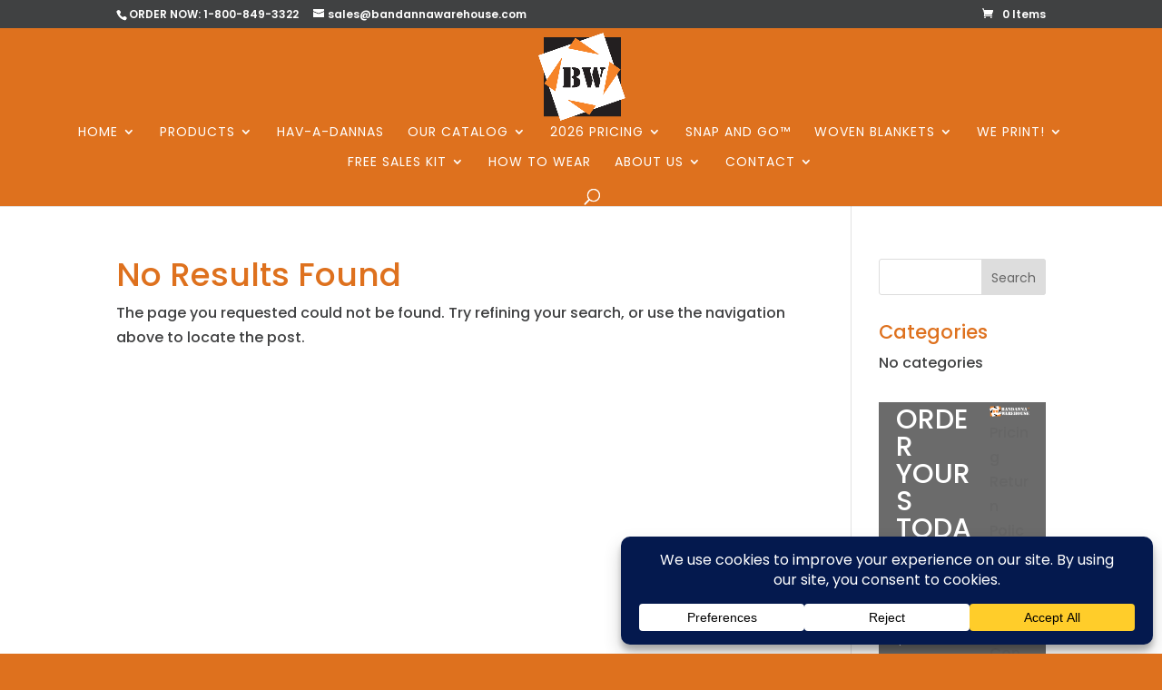

--- FILE ---
content_type: text/css; charset=utf-8
request_url: https://bandannawarehouse.com/wp-content/et-cache/71891/et-core-unified-cpt-deferred-71891.min.css?ver=1768574346
body_size: 1111
content:
.et-db #et-boc .et-l .et_pb_section_0_tb_footer.et_pb_section{background-color:#6B6B6B!important}.et-db #et-boc .et-l .et_pb_text_0_tb_footer h3,.et-db #et-boc .et-l .et_pb_text_1_tb_footer h3,.et-db #et-boc .et-l .et_pb_text_2_tb_footer h3,.et-db #et-boc .et-l .et_pb_text_3_tb_footer h3,.et-db #et-boc .et-l .et_pb_text_4_tb_footer h3,.et-db #et-boc .et-l .et_pb_text_5_tb_footer h3{font-size:18px;color:#ff963a!important;text-shadow:0.08em 0.08em 0em rgba(0,0,0,0.4)}.et-db #et-boc .et-l .et_pb_text_1_tb_footer.et_pb_text,.et-db #et-boc .et-l .et_pb_text_3_tb_footer.et_pb_text,.et-db #et-boc .et-l .et_pb_text_5_tb_footer.et_pb_text,.et-db #et-boc .et-l .et_pb_text_7_tb_footer.et_pb_text{color:#FFFFFF!important}.et-db #et-boc .et-l .et_pb_text_1_tb_footer h2,.et-db #et-boc .et-l .et_pb_text_3_tb_footer h2,.et-db #et-boc .et-l .et_pb_text_5_tb_footer h2{font-size:29px}.et-db #et-boc .et-l .et_pb_text_1_tb_footer,.et-db #et-boc .et-l .et_pb_text_3_tb_footer,.et-db #et-boc .et-l .et_pb_text_5_tb_footer{margin-top:-45px!important}.et-db #et-boc .et-l .et_pb_button_0_tb_footer_wrapper,.et-db #et-boc .et-l .et_pb_button_1_tb_footer_wrapper,.et-db #et-boc .et-l .et_pb_button_2_tb_footer_wrapper{margin-top:-37px!important}body.et-db #page-container #et-boc .et-l .et_pb_section .et_pb_button_0_tb_footer,body.et-db #page-container #et-boc .et-l .et_pb_section .et_pb_button_1_tb_footer,body.et-db #page-container #et-boc .et-l .et_pb_section .et_pb_button_2_tb_footer{border-width:2px!important;border-color:#FFFFFF;border-radius:32px;font-size:13px}body.et-db #page-container #et-boc .et-l .et_pb_section .et_pb_button_0_tb_footer:after,body.et-db #page-container #et-boc .et-l .et_pb_section .et_pb_button_1_tb_footer:after,body.et-db #page-container #et-boc .et-l .et_pb_section .et_pb_button_2_tb_footer:after,body.et-db #page-container #et-boc .et-l .et_pb_section .dsm_card_0_tb_footer.dsm_card .et_pb_button:after,body.et-db #page-container #et-boc .et-l .et_pb_section .dsm_card_1_tb_footer.dsm_card .et_pb_button:after{font-size:1.6em}body.et_button_custom_icon.et-db #page-container #et-boc .et-l .et_pb_button_0_tb_footer:after,body.et_button_custom_icon.et-db #page-container #et-boc .et-l .et_pb_button_1_tb_footer:after,body.et_button_custom_icon.et-db #page-container #et-boc .et-l .et_pb_button_2_tb_footer:after{font-size:13px}.et-db #et-boc .et-l .et_pb_button_0_tb_footer,.et-db #et-boc .et-l .et_pb_button_0_tb_footer:after,.et-db #et-boc .et-l .et_pb_button_1_tb_footer,.et-db #et-boc .et-l .et_pb_button_1_tb_footer:after,.et-db #et-boc .et-l .et_pb_button_2_tb_footer,.et-db #et-boc .et-l .et_pb_button_2_tb_footer:after{transition:all 300ms ease 0ms}.et-db #et-boc .et-l .et_pb_divider_0_tb_footer,.et-db #et-boc .et-l .et_pb_divider_1_tb_footer{margin-top:-26px!important}.et-db #et-boc .et-l .et_pb_divider_0_tb_footer:before,.et-db #et-boc .et-l .et_pb_divider_1_tb_footer:before{border-top-color:#ff6607;border-top-width:5px}.et-db #et-boc .et-l .et_pb_text_2_tb_footer{margin-top:-33px!important}.et-db #et-boc .et-l .et_pb_text_4_tb_footer{margin-top:-38px!important}.et-db #et-boc .et-l .et_pb_text_6_tb_footer h3,.et-db #et-boc .et-l .et_pb_text_8_tb_footer h3{font-size:18px}.et-db #et-boc .et-l .dsm_perspective_image_0_tb_footer{background-color:RGBA(255,255,255,0);width:100%;text-align:center}.et-db #et-boc .et-l .dsm_perspective_image_0_tb_footer .dsm-perspective-image-wrapper,.et-db #et-boc .et-l .dsm_perspective_image_1_tb_footer .dsm-perspective-image-wrapper,.et-db #et-boc .et-l .dsm_perspective_image_2_tb_footer .dsm-perspective-image-wrapper,.et-db #et-boc .et-l .dsm_perspective_image_3_tb_footer .dsm-perspective-image-wrapper{transform:perspective(1000px) rotateX(0deg) rotateY(0deg) rotateZ(0deg);transition:transform 300ms ease 0ms}.et-db #et-boc .et-l .et_pb_text_7_tb_footer{font-size:23px;margin-bottom:43px!important}.et-db #et-boc .et-l ul.et_pb_social_media_follow_0_tb_footer{margin-top:-32px!important}.et-db #et-boc .et-l .et_pb_social_media_follow_0_tb_footer li a.icon:before{font-size:27px;line-height:54px;height:54px;width:54px}.et-db #et-boc .et-l .et_pb_social_media_follow_0_tb_footer li a.icon{height:54px;width:54px}.et-db #et-boc .et-l .dsm_perspective_image_1_tb_footer{width:87%;text-align:center}.et-db #et-boc .et-l .dsm_perspective_image_2_tb_footer,.et-db #et-boc .et-l .dsm_perspective_image_3_tb_footer{margin-left:0}.et-db #et-boc .et-l .dsm_card_0_tb_footer .dsm_card_badge_text{color:#FFFFFF!important;background-color:#C22133;left:3.4rem;top:0rem}.et-db #et-boc .et-l .dsm_card_0_tb_footer.dsm_card h4,.et-db #et-boc .et-l .dsm_card_0_tb_footer.dsm_card h4 a,.et-db #et-boc .et-l .dsm_card_0_tb_footer.dsm_card h1.et_pb_module_header,.et-db #et-boc .et-l .dsm_card_0_tb_footer.dsm_card h1.et_pb_module_header a,.et-db #et-boc .et-l .dsm_card_0_tb_footer.dsm_card h2.et_pb_module_header,.et-db #et-boc .et-l .dsm_card_0_tb_footer.dsm_card h2.et_pb_module_header a,.et-db #et-boc .et-l .dsm_card_0_tb_footer.dsm_card h3.et_pb_module_header,.et-db #et-boc .et-l .dsm_card_0_tb_footer.dsm_card h3.et_pb_module_header a,.et-db #et-boc .et-l .dsm_card_0_tb_footer.dsm_card h5.et_pb_module_header,.et-db #et-boc .et-l .dsm_card_0_tb_footer.dsm_card h5.et_pb_module_header a,.et-db #et-boc .et-l .dsm_card_0_tb_footer.dsm_card h6.et_pb_module_header,.et-db #et-boc .et-l .dsm_card_0_tb_footer.dsm_card h6.et_pb_module_header a,.et-db #et-boc .et-l .dsm_card_1_tb_footer.dsm_card h4,.et-db #et-boc .et-l .dsm_card_1_tb_footer.dsm_card h4 a,.et-db #et-boc .et-l .dsm_card_1_tb_footer.dsm_card h1.et_pb_module_header,.et-db #et-boc .et-l .dsm_card_1_tb_footer.dsm_card h1.et_pb_module_header a,.et-db #et-boc .et-l .dsm_card_1_tb_footer.dsm_card h2.et_pb_module_header,.et-db #et-boc .et-l .dsm_card_1_tb_footer.dsm_card h2.et_pb_module_header a,.et-db #et-boc .et-l .dsm_card_1_tb_footer.dsm_card h3.et_pb_module_header,.et-db #et-boc .et-l .dsm_card_1_tb_footer.dsm_card h3.et_pb_module_header a,.et-db #et-boc .et-l .dsm_card_1_tb_footer.dsm_card h5.et_pb_module_header,.et-db #et-boc .et-l .dsm_card_1_tb_footer.dsm_card h5.et_pb_module_header a,.et-db #et-boc .et-l .dsm_card_1_tb_footer.dsm_card h6.et_pb_module_header,.et-db #et-boc .et-l .dsm_card_1_tb_footer.dsm_card h6.et_pb_module_header a{color:#FFFFFF!important;text-align:center}.et-db #et-boc .et-l .dsm_card_0_tb_footer .dsm_card_subtitle,.et-db #et-boc .et-l .dsm_card_1_tb_footer .dsm_card_subtitle{color:#EDF000!important;text-align:center}.et-db #et-boc .et-l .dsm_card_0_tb_footer.dsm_card .dsm_card_badge_text{border-width:2px;border-color:#192D57}.et-db #et-boc .et-l .dsm_card_0_tb_footer.dsm_card .et_pb_button_wrapper,.et-db #et-boc .et-l .dsm_card_1_tb_footer.dsm_card .et_pb_button_wrapper{text-align:center}body.et-db #page-container #et-boc .et-l .et_pb_section .dsm_card_0_tb_footer.dsm_card .et_pb_button,body.et-db #page-container #et-boc .et-l .et_pb_section .dsm_card_1_tb_footer.dsm_card .et_pb_button{color:#192D57!important;border-color:#C22133;border-radius:22px;font-size:17px;background-color:#D6D6D6}body.et_button_custom_icon.et-db #page-container #et-boc .et-l .dsm_card_0_tb_footer.dsm_card .et_pb_button:after,body.et_button_custom_icon.et-db #page-container #et-boc .et-l .dsm_card_1_tb_footer.dsm_card .et_pb_button:after{font-size:17px}.et-db #et-boc .et-l .dsm_card_0_tb_footer .dsm_card_image_wrapper .dsm_card_img{max-width:87%}.et-db #et-boc .et-l .dsm_card_0_tb_footer .dsm_card_wrapper,.et-db #et-boc .et-l .dsm_card_1_tb_footer .dsm_card_wrapper{justify-content:center;padding-top:20px;padding-right:20px;padding-bottom:20px;padding-left:20px}.et-db #et-boc .et-l .dsm_card_0_tb_footer .dsm_card_image_wrapper{justify-content:center}.et-db #et-boc .et-l .dsm_card_1_tb_footer .dsm_card_badge_text{color:#192D57!important;left:2.8rem;top:0rem}.et-db #et-boc .et-l .dsm_card_1_tb_footer.dsm_card .dsm_card_badge_text{border-width:2px}.et-db #et-boc .et-l .dsm_card_1_tb_footer .dsm_card_image_wrapper{justify-content:flex-start}.et-db #et-boc .et-l .et_pb_text_8_tb_footer{font-size:15px}.et-db #et-boc .et-l .et_pb_column_0_tb_footer,.et-db #et-boc .et-l .et_pb_column_1_tb_footer,.et-db #et-boc .et-l .et_pb_column_2_tb_footer,.et-db #et-boc .et-l .et_pb_column_3_tb_footer,.et-db #et-boc .et-l .et_pb_column_4_tb_footer,.et-db #et-boc .et-l .et_pb_column_5_tb_footer{background-color:RGBA(255,255,255,0)}.et-db #et-boc .et-l .et_pb_social_media_follow_network_0_tb_footer a.icon{background-color:#3b5998!important}.et-db #et-boc .et-l .et_pb_social_media_follow_network_1_tb_footer a.icon{background-color:#007bb6!important}.et-db #et-boc .et-l .et_pb_social_media_follow_network_2_tb_footer a.icon{background-color:#a82400!important}.et-db #et-boc .et-l .dsm_perspective_image_0_tb_footer.et_pb_module{margin-left:auto!important;margin-right:auto!important}@media only screen and (max-width:980px){.et-db #et-boc .et-l .et_pb_button_0_tb_footer_wrapper,.et-db #et-boc .et-l .et_pb_button_1_tb_footer_wrapper,.et-db #et-boc .et-l .et_pb_button_2_tb_footer_wrapper{margin-top:-37px!important}body.et-db #page-container #et-boc .et-l .et_pb_section .et_pb_button_0_tb_footer:after,body.et-db #page-container #et-boc .et-l .et_pb_section .et_pb_button_1_tb_footer:after,body.et-db #page-container #et-boc .et-l .et_pb_section .et_pb_button_2_tb_footer:after,body.et-db #page-container #et-boc .et-l .et_pb_section .dsm_card_0_tb_footer.dsm_card .et_pb_button:after,body.et-db #page-container #et-boc .et-l .et_pb_section .dsm_card_1_tb_footer.dsm_card .et_pb_button:after{display:inline-block;opacity:0}body.et-db #page-container #et-boc .et-l .et_pb_section .et_pb_button_0_tb_footer:hover:after,body.et-db #page-container #et-boc .et-l .et_pb_section .et_pb_button_1_tb_footer:hover:after,body.et-db #page-container #et-boc .et-l .et_pb_section .et_pb_button_2_tb_footer:hover:after,body.et-db #page-container #et-boc .et-l .et_pb_section .dsm_card_0_tb_footer.dsm_card .et_pb_button:hover:after,body.et-db #page-container #et-boc .et-l .et_pb_section .dsm_card_1_tb_footer.dsm_card .et_pb_button:hover:after{opacity:1}}@media only screen and (max-width:767px){.et-db #et-boc .et-l .et_pb_button_0_tb_footer_wrapper,.et-db #et-boc .et-l .et_pb_button_1_tb_footer_wrapper,.et-db #et-boc .et-l .et_pb_button_2_tb_footer_wrapper{margin-top:-19px!important}body.et-db #page-container #et-boc .et-l .et_pb_section .et_pb_button_0_tb_footer:after,body.et-db #page-container #et-boc .et-l .et_pb_section .et_pb_button_1_tb_footer:after,body.et-db #page-container #et-boc .et-l .et_pb_section .et_pb_button_2_tb_footer:after,body.et-db #page-container #et-boc .et-l .et_pb_section .dsm_card_0_tb_footer.dsm_card .et_pb_button:after,body.et-db #page-container #et-boc .et-l .et_pb_section .dsm_card_1_tb_footer.dsm_card .et_pb_button:after{display:inline-block;opacity:0}body.et-db #page-container #et-boc .et-l .et_pb_section .et_pb_button_0_tb_footer:hover:after,body.et-db #page-container #et-boc .et-l .et_pb_section .et_pb_button_1_tb_footer:hover:after,body.et-db #page-container #et-boc .et-l .et_pb_section .et_pb_button_2_tb_footer:hover:after,body.et-db #page-container #et-boc .et-l .et_pb_section .dsm_card_0_tb_footer.dsm_card .et_pb_button:hover:after,body.et-db #page-container #et-boc .et-l .et_pb_section .dsm_card_1_tb_footer.dsm_card .et_pb_button:hover:after{opacity:1}}

--- FILE ---
content_type: text/css; charset=utf-8
request_url: https://bandannawarehouse.com/wp-content/et-cache/taxonomy/category/1/et-divi-dynamic-tb-71891-late.css
body_size: -80
content:
@font-face{font-family:ETmodules;font-display:block;src:url(//bandannawarehouse.com/wp-content/themes/Divi/core/admin/fonts/modules/social/modules.eot);src:url(//bandannawarehouse.com/wp-content/themes/Divi/core/admin/fonts/modules/social/modules.eot?#iefix) format("embedded-opentype"),url(//bandannawarehouse.com/wp-content/themes/Divi/core/admin/fonts/modules/social/modules.woff) format("woff"),url(//bandannawarehouse.com/wp-content/themes/Divi/core/admin/fonts/modules/social/modules.ttf) format("truetype"),url(//bandannawarehouse.com/wp-content/themes/Divi/core/admin/fonts/modules/social/modules.svg#ETmodules) format("svg");font-weight:400;font-style:normal}

--- FILE ---
content_type: text/css; charset=utf-8
request_url: https://bandannawarehouse.com/wp-content/plugins/wpconsent-premium/build/frontend-pro.css?ver=c4707fc6a89bd8617636
body_size: 5113
content:
:host{--wpconsent-z-index:900000;--wpconsent-shadow:rgba(0,0,0,0.19) 0px 10px 20px,rgba(0,0,0,0.23) 0px 6px 6px;--wpconsent-border-radius:10px;--wpconsent-padding:15px 20px;--wpconsent-min-width:526px;--wpconsent-mobile-breakpoint:767px;--wpconsent-close-size:12px;--wpconsent-close-color:#454545;--wpconsent-title-size:20px;--wpconsent-line-height:1.4;--wpconsent-focus-outline-color:#007cba;--wpconsent-focus-outline-width:2px;--wpconsent-focus-outline-offset:2px;--wpconsent-border:var(--wpconsent-text);all:initial;font-family:inherit}#wpconsent-preferences-title:focus,.wpconsent-banner-button:focus,.wpconsent-banner-close:focus,input[type=checkbox]:focus{outline:var(--wpconsent-focus-outline-width) solid var(--wpconsent-focus-outline-color);outline-offset:var(--wpconsent-focus-outline-offset)}#wpconsent-banner-holder:focus,#wpconsent-preferences-modal:focus{outline:none}.screen-reader-text{border:0;clip:rect(1px,1px,1px,1px);clip-path:inset(50%);height:1px;margin:-1px;overflow:hidden;padding:0;position:absolute;width:1px;word-wrap:normal!important}.wpconsent-banner-holder{position:fixed;bottom:0;left:0;right:0;z-index:var(--wpconsent-z-index);display:none}.wpconsent-banner-holder.wpconsent-banner-visible{display:block}.wpconsent-banner-holder .wpconsent-banner{box-shadow:var(--wpconsent-shadow);max-height:calc(100vh - 20px);position:fixed;height:auto;grid-template-rows:minmax(0,1fr);z-index:var(--wpconsent-z-index);border-style:solid;padding:var(--wpconsent-padding);background:var(--wpconsent-background);color:var(--wpconsent-text);display:grid;grid-gap:10px;min-width:var(--wpconsent-min-width);max-width:100%;grid-row-gap:10px;border-width:0;border-radius:var(--wpconsent-border-radius);top:auto;left:auto;right:10px;bottom:10px;transform:none;box-sizing:border-box}@media (max-width:767px){.wpconsent-banner-holder .wpconsent-banner{width:100%;min-width:0}}.wpconsent-banner-holder.wpconsent-banner-long .wpconsent-banner{left:0;right:0;border-radius:0;box-shadow:none;bottom:0;display:flex;align-items:center;justify-content:center;padding:10px 24px}@media (max-width:767px){.wpconsent-banner-holder.wpconsent-banner-long .wpconsent-banner{flex-direction:column;padding:10px 15px}}.wpconsent-banner-holder.wpconsent-banner-long .wpconsent-banner .wpconsent-banner-body{margin:0;width:auto}@media (max-width:767px){.wpconsent-banner-holder.wpconsent-banner-long .wpconsent-banner .wpconsent-banner-body{margin:10px 0;width:100%;max-height:40vh}}@media (max-width:767px){.wpconsent-banner-holder.wpconsent-banner-long .wpconsent-banner .wpconsent-banner-footer{width:100%;flex-direction:column;gap:5px}}.wpconsent-banner-holder.wpconsent-banner-long.wpconsent-banner-long-top .wpconsent-banner{top:0;bottom:auto}.wpconsent-banner-holder.wpconsent-banner-long .wpconsent-banner-header{display:block;padding-right:24px}.wpconsent-banner-holder.wpconsent-banner-long .wpconsent-powered-by-text{display:none}.wpconsent-banner-holder.wpconsent-banner-floating.wpconsent-banner-floating-left-bottom .wpconsent-banner{top:auto;left:10px;right:auto;bottom:10px}@media (max-width:767px){.wpconsent-banner-holder.wpconsent-banner-floating.wpconsent-banner-floating-left-bottom .wpconsent-banner{left:0;bottom:0}}.wpconsent-banner-holder.wpconsent-banner-floating.wpconsent-banner-floating-right-bottom .wpconsent-banner{top:auto;left:auto;right:10px;bottom:10px}@media (max-width:767px){.wpconsent-banner-holder.wpconsent-banner-floating.wpconsent-banner-floating-right-bottom .wpconsent-banner{right:0;bottom:0}}.wpconsent-banner-holder.wpconsent-banner-floating.wpconsent-banner-floating-left-top .wpconsent-banner{top:10px;left:10px;right:auto;bottom:auto}@media (max-width:767px){.wpconsent-banner-holder.wpconsent-banner-floating.wpconsent-banner-floating-left-top .wpconsent-banner{top:0;left:0}}.wpconsent-banner-holder.wpconsent-banner-floating.wpconsent-banner-floating-right-top .wpconsent-banner{top:10px;left:auto;right:10px;bottom:auto}@media (max-width:767px){.wpconsent-banner-holder.wpconsent-banner-floating.wpconsent-banner-floating-right-top .wpconsent-banner{top:0;right:0}}@media (max-width:767px){.wpconsent-banner-holder.wpconsent-banner-floating .wpconsent-banner-footer{width:100%;flex-direction:column;gap:5px}}.wpconsent-banner-holder .wpconsent-banner-header{grid-template-columns:100px 1fr 100px;align-items:center;display:grid;grid-column:span 3}.wpconsent-banner-holder .wpconsent-banner-close{line-height:var(--wpconsent-close-size);justify-self:end;grid-column-start:3;font-size:var(--wpconsent-close-size);cursor:pointer;width:var(--wpconsent-close-size);height:var(--wpconsent-close-size);color:var(--wpconsent-close-color);background:none;border:none;padding:0;position:absolute;top:10px;right:10px}.wpconsent-banner-holder .wpconsent-banner-close svg path{stroke:var(--wpconsent-close-color)}.wpconsent-banner-holder .wpconsent-banner-title{justify-self:center;grid-column-start:2;font-size:var(--wpconsent-title-size);color:var(--wpconsent-text);font-weight:500}.wpconsent-banner-holder .wpconsent-banner-body{grid-column:span 3;overflow-y:hidden;overflow-x:hidden;max-height:55vh;width:var(--wpconsent-min-width);margin-bottom:5px;font-size:var(--wpconsent-font-size);line-height:var(--wpconsent-line-height);text-align:center;padding:0 10px}@media (max-width:767px){.wpconsent-banner-holder .wpconsent-banner-body{width:100%;max-width:100%;padding:10px 0}}.wpconsent-banner-holder .wpconsent-banner-body p{font-size:inherit;margin-top:12px;margin-bottom:0;color:inherit;line-height:var(--wpconsent-line-height)}.wpconsent-banner-holder .wpconsent-banner-body p:first-child{margin-top:0}.wpconsent-banner-holder .wpconsent-banner-body a{color:inherit}.wpconsent-banner-holder .wpconsent-banner-footer{display:flex;gap:10px;grid-column:span 3}.wpconsent-banner-holder .wpconsent-banner-footer.wpconsent-button-size-large .wpconsent-banner-button{height:60px;padding:10px 20px;font-size:18px}.wpconsent-banner-holder .wpconsent-banner-footer.wpconsent-button-size-small .wpconsent-banner-button{height:30px;padding:5px 10px;font-size:14px}.wpconsent-banner-holder .wpconsent-banner-footer.wpconsent-button-corner-square .wpconsent-banner-button{border-radius:0}.wpconsent-banner-holder .wpconsent-banner-footer.wpconsent-button-corner-rounded .wpconsent-banner-button{border-radius:20px}.wpconsent-banner-holder .wpconsent-banner-footer.wpconsent-button-type-outlined .wpconsent-banner-button{background-color:transparent!important}.wpconsent-banner-holder .wpconsent-banner-footer.wpconsent-button-type-outlined .wpconsent-banner-button.wpconsent-accept-all{border:2px solid var(--wpconsent-accept-bg);color:var(--wpconsent-accept-color)}.wpconsent-banner-holder .wpconsent-banner-footer.wpconsent-button-type-outlined .wpconsent-banner-button.wpconsent-cancel-all{border:2px solid var(--wpconsent-cancel-bg);color:var(--wpconsent-cancel-color)}.wpconsent-banner-holder .wpconsent-banner-footer.wpconsent-button-type-outlined .wpconsent-banner-button.wpconsent-preferences-all{border:2px solid var(--wpconsent-preferences-bg);color:var(--wpconsent-preferences-color)}.wpconsent-banner-button{height:45px;padding:10px;margin:initial;width:100%;white-space:nowrap;border-radius:4px;cursor:pointer;font-size:15px;font-weight:500;text-decoration:none;line-height:1.2;text-align:center;flex:initial;border:none;text-transform:none}.wpconsent-banner-button.wpconsent-accept-cookies{background-color:#30363c;color:#fff}.wpconsent-banner-button.wpconsent-accept-all{background-color:var(--wpconsent-accept-bg);color:var(--wpconsent-accept-color)}.wpconsent-banner-button.wpconsent-cancel-all{background-color:var(--wpconsent-cancel-bg);color:var(--wpconsent-cancel-color)}.wpconsent-banner-button.wpconsent-preferences-all{background-color:var(--wpconsent-preferences-bg);color:var(--wpconsent-preferences-color)}.wpconsent-banner-button.wpconsent-button-disabled{display:none!important}.wpconsent-preferences-modal{position:fixed;top:0;left:0;width:100%;height:100%;background-color:rgba(0,0,0,.5);display:none;justify-content:center;align-items:center;z-index:10202020}.wpconsent-preferences-content{background-color:var(--wpconsent-background);padding:0 26px 26px;border-radius:10px;max-width:90%;width:800px;max-height:90vh;overflow:hidden;box-shadow:var(--wpconsent-shadow);display:flex;flex-direction:column;color:var(--wpconsent-text);position:relative}.wpconsent-preferences-body{flex:1 1 auto;overflow-y:auto;overflow-x:hidden;min-height:0}.wpconsent-preferences-content h2{margin:0}.wpconsent-cookie-categories{flex-grow:1;overflow-y:auto}.wpconsent-cookie-item{margin-bottom:10px}.wpconsent-preferences-actions{margin-top:20px;display:flex;align-items:flex-end;justify-content:space-between;flex-shrink:0}@media (max-width:767px){.wpconsent-preferences-actions{flex-direction:column;gap:10px}.wpconsent-preferences-actions .wpconsent-powered-by{width:100%;text-align:center}}.wpconsent-preferences-buttons{display:flex;justify-content:space-between;width:100%}.wpconsent-preferences-buttons .wpconsent-preferences-buttons-left{display:flex;gap:10px;padding-right:10px}.wpconsent-preferences-buttons .wpconsent-banner-button{width:auto}.wpconsent-preferences-buttons .wpconsent-banner-button.wpconsent-accept-all{background-color:var(--wpconsent-accept-bg);color:var(--wpconsent-accept-color)}.wpconsent-preferences-buttons .wpconsent-banner-button.wpconsent-close-preferences{background-color:var(--wpconsent-cancel-bg);color:var(--wpconsent-cancel-color)}.wpconsent-preferences-buttons .wpconsent-banner-button.wpconsent-save-preferences{background-color:var(--wpconsent-preferences-bg);color:var(--wpconsent-preferences-color)}.wpconsent-preferences-buttons.wpconsent-button-size-large .wpconsent-banner-button{height:60px;padding:10px 20px;font-size:18px}.wpconsent-preferences-buttons.wpconsent-button-size-small .wpconsent-banner-button{height:30px;padding:5px 10px;font-size:14px}.wpconsent-preferences-buttons.wpconsent-button-corner-square .wpconsent-banner-button{border-radius:0}.wpconsent-preferences-buttons.wpconsent-button-corner-rounded .wpconsent-banner-button{border-radius:20px}.wpconsent-preferences-buttons.wpconsent-button-type-outlined .wpconsent-banner-button{background-color:transparent!important}.wpconsent-preferences-buttons.wpconsent-button-type-outlined .wpconsent-banner-button.wpconsent-accept-all{border:2px solid var(--wpconsent-accept-bg);color:var(--wpconsent-accept-color)}.wpconsent-preferences-buttons.wpconsent-button-type-outlined .wpconsent-banner-button.wpconsent-close-preferences{border:2px solid var(--wpconsent-cancel-bg);color:var(--wpconsent-cancel-color)}.wpconsent-preferences-buttons.wpconsent-button-type-outlined .wpconsent-banner-button.wpconsent-save-preferences{border:2px solid var(--wpconsent-preferences-bg);color:var(--wpconsent-preferences-color)}.wpconsent-cookie-category-text{padding-right:20px;width:100%}.wpconsent-cookie-category-text label{margin-top:0;margin-bottom:20px;font-size:15px;font-weight:600}.wpconsent-cookie-category-text p{margin:20px 0;font-size:16px}.wpconsent-cookie-category-text p a{font-size:inherit;color:var(--wpconsent-text)}.wpconsent-cookie-category{display:flex;border-bottom:1px solid var(--wpconsent-outline-color);margin:0 -26px;padding:0 26px;cursor:pointer}.wpconsent-cookie-category:first-child{border-top:1px solid var(--wpconsent-outline-color)}#wpconsent-preferences-title{font-size:18px}.wpconsent_preferences_panel_description p{margin-top:.7em;margin-bottom:20px;font-size:14px;line-height:2em;opacity:.8}.wpconsent-preferences-header{display:flex;justify-content:space-between;align-items:center;padding-top:26px;flex-shrink:0}.wpconsent-preferences-header .wpconsent-preferences-header-right{display:flex;gap:10px}.wpconsent-preferences-header .wpconsent-banner-logo{margin-right:20px}@media (max-width:767px){.wpconsent-preferences-header{flex-direction:column;align-items:flex-start;gap:10px}.wpconsent-preferences-header .wpconsent-preferences-header-right{order:1;width:100%;justify-content:space-between}.wpconsent-preferences-header h2{order:2}}.wpconsent-preferences-header-close{background:none;border:none;cursor:pointer;padding:0;align-items:center;height:30px;width:30px;font-size:20px;line-height:1;color:var(--wpconsent-text);position:absolute;top:10px;right:10px}.wpconsent-cookie-category-checkbox{display:flex;justify-content:flex-end;align-items:center}.wpconsent-dual-checkboxes{flex-direction:column;gap:8px;align-items:flex-end}.wpconsent-checkbox-group{display:flex;align-items:center;gap:8px}.wpconsent-checkbox-label{font-size:12px;color:var(--wpconsent-text);white-space:nowrap;margin:0}.wpconsent-always-active{color:var(--wpconsent-accept-bg);font-size:15px;font-weight:600;white-space:nowrap}.wpconsent-preferences-checkbox-toggle{display:inline-block;height:20px;position:relative;width:36px;will-change:transform;transform-origin:left center}.wpconsent-preferences-checkbox-toggle input{opacity:0;height:100%;width:100%;position:absolute}.wpconsent-preferences-checkbox-toggle input:checked+.wpconsent-preferences-checkbox-toggle-slider{background-color:var(--wpconsent-accept-bg)}.wpconsent-preferences-checkbox-toggle input:checked+.wpconsent-preferences-checkbox-toggle-slider:before{transform:translateX(16px);will-change:transform}.wpconsent-preferences-checkbox-toggle input:focus+.wpconsent-preferences-checkbox-toggle-slider{outline:1px dotted #212121;outline:1px auto -webkit-focus-ring-color}.wpconsent-preferences-checkbox-toggle input:focus:not(:focus-visible)+.wpconsent-preferences-checkbox-toggle-slider{outline:none}.wpconsent-preferences-checkbox-toggle .wpconsent-preferences-checkbox-toggle-slider{background-color:#ccc;border-radius:20px;bottom:0;cursor:pointer;left:0;position:absolute;right:0;top:0;transition:.4s;will-change:background-color}.wpconsent-preferences-checkbox-toggle .wpconsent-preferences-checkbox-toggle-slider:before{background-color:#fff;border-radius:50%;bottom:3px;content:"";height:14px;left:3px;position:absolute;transition:.4s;width:14px;will-change:transform}.wpconsent-preferences-checkbox-toggle.wpconsent-preferences-checkbox-toggle-disabled .wpconsent-preferences-checkbox-toggle-slider{background-color:#ccc!important;cursor:not-allowed;opacity:.5}.wpconsent-preferences-checkbox-toggle.wpconsent-preferences-checkbox-toggle-disabled input{cursor:not-allowed}.wpconsent-preferences-accordion-item{display:flex;flex-direction:column}.wpconsent-cookie-service{margin-left:20px;position:relative}.wpconsent-cookie-service .wpconsent-preferences-accordion-header{padding:16px 0}.wpconsent-preferences-accordion-header{width:100%;display:flex;justify-content:space-between;align-items:center;padding:24px 0}.wpconsent-preferences-accordion-content{max-height:0;overflow:hidden;transition:max-height .3s ease-out;font-size:14px;will-change:max-height}.wpconsent-preferences-accordion-content a{color:inherit}.wpconsent-preferences-accordion-toggle{background:none;border:none;cursor:pointer;padding:0;margin-right:15px;align-items:center}.wpconsent-preferences-accordion-arrow{border:solid;border-color:var(--wpconsent-text);border-width:0 2px 2px 0;display:inline-block;padding:3.5px;position:relative;top:-3px;transform:rotate(45deg);-webkit-transform:rotate(45deg);transition:transform .3s ease-out}.wpconsent-preferences-accordion-item.active>.wpconsent-preferences-accordion-header .wpconsent-preferences-accordion-arrow{transform:rotate(-135deg);-webkit-transform:rotate(-135deg);top:2px}.wpconsent-preferences-accordion-item.active>.wpconsent-preferences-accordion-content{max-height:2000px;transition:max-height .3s ease-in}.wpconsent-preferences-modal.wpconsent-iab-tcf .wpconsent-preferences-accordion-item.active>.wpconsent-preferences-accordion-content{max-height:none;transition:max-height .3s ease-in}.wpconsent-preference-cookies .wpconsent-preferences-list-header,.wpconsent-preference-cookies .wpconsent-preferences-list-item{display:grid;grid-template-columns:1fr 4fr 1fr;gap:15px;padding:14px;align-items:center;border-bottom:1px solid #ddd;margin-bottom:0;font-size:14px}.wpconsent-preference-cookies .wpconsent-service-url{margin:10px 0;font-size:14px}.wpconsent-preference-cookies .wpconsent-preferences-list-item:last-child{border-bottom:none}.wpconsent-preferences-list-header{font-weight:600}.wpconsent-preferences-powered-by{display:flex;padding-top:20px;align-items:left;flex-shrink:0}.wpconsent-powered-by{font-size:11px;opacity:.5;text-align:center;grid-column:span 3}.wpconsent-powered-by a{text-decoration:none;display:inline-flex;align-items:center}.wpconsent-powered-by a svg{margin-left:5px}.wpconsent-powered-by a:hover{text-decoration:underline}.wpconsent-preferences-content .wpconsent-powered-by svg{width:80px;height:12px}.wpconsent-toast{position:fixed;bottom:20px;right:20px;z-index:calc(var(--wpconsent-z-index) + 1);max-width:280px;opacity:0;transform:translateY(100px);transition:opacity .3s ease,transform .3s ease;pointer-events:none}.wpconsent-toast.wpconsent-toast-visible{opacity:1;transform:translateY(0);pointer-events:auto}.wpconsent-toast-content{background:var(--wpconsent-background,#fff);color:var(--wpconsent-text,#000);padding:10px 14px;border-radius:var(--wpconsent-border-radius,8px);box-shadow:var(--wpconsent-shadow,0 4px 12px rgba(0,0,0,.15));display:flex;align-items:center;justify-content:space-between;gap:8px}.wpconsent-toast-message{flex:1 1;font-size:13px;line-height:1.3}.wpconsent-toast-close{background:none;border:none;color:var(--wpconsent-text,#000);font-size:18px;line-height:1;cursor:pointer;padding:0;width:18px;height:18px;display:flex;align-items:center;justify-content:center;opacity:.5;transition:opacity .2s ease;flex-shrink:0}.wpconsent-toast-close:focus,.wpconsent-toast-close:hover{opacity:.8}.wpconsent-gpc-override{margin:20px 0;padding:16px;background:var(--wpconsent-background,#fff);border-radius:var(--wpconsent-border-radius,8px)}.wpconsent-gpc-override-header{display:flex;justify-content:space-between;align-items:center;width:100%}.wpconsent-gpc-override-text{padding-right:20px;flex:1 1}.wpconsent-gpc-override-text label{margin:0;font-size:14px;line-height:1.5;color:var(--wpconsent-text,#000);cursor:pointer;font-weight:500}.wpconsent-gpc-override-toggle{flex-shrink:0}.wpconsent-gpc-override-toggle .wpconsent-preferences-checkbox-toggle{transition:outline .2s ease}.wpconsent-gpc-override-error{outline:2px solid var(--wpconsent-text,#000);outline-offset:2px;border-radius:20px}@keyframes wpconsent-shake{0%,to{transform:translateX(0)}25%,75%{transform:translateX(-3px)}50%{transform:translateX(3px)}}.wpconsent-shake{animation:wpconsent-shake .3s ease-in-out}@media (max-width:767px){.wpconsent-toast{bottom:10px;right:10px;left:10px;max-width:none}}[dir=rtl] .wpconsent-preferences-accordion-arrow{transform:rotate(-135deg);-webkit-transform:rotate(-135deg)}[dir=rtl] .wpconsent-preferences-accordion-item.active>.wpconsent-preferences-accordion-header .wpconsent-preferences-accordion-arrow{transform:rotate(45deg);-webkit-transform:rotate(45deg)}[dir=rtl] .wpconsent-preferences-checkbox-toggle input:checked+.wpconsent-preferences-checkbox-toggle-slider:before{transform:translateX(-16px)}[dir=rtl] .wpconsent-powered-by a svg{margin-right:5px;margin-left:0}[dir=rtl] .wpconsent-language-picker{left:auto;right:5px}[dir=rtl] .wpconsent-banner-long .wpconsent-language-picker{right:auto;left:50px}[dir=rtl] .wpconsent-language-dropdown{left:auto;right:0}[dir=rtl] .wpconsent-banner-long .wpconsent-language-dropdown{right:auto;left:0}[dir=rtl] .wpconsent-language-item{text-align:right}[dir=rtl] .wpconsent-has-language-switcher.wpconsent-banner-long .wpconsent-banner{padding-right:24px;padding-left:60px}@media (max-width:767px){[dir=rtl] .wpconsent-has-language-switcher.wpconsent-banner-long .wpconsent-banner{padding-left:20px}}.wpconsent-consent-floating-button{position:fixed;bottom:20px;left:20px;z-index:9999;background-color:#0073aa;color:#fff;border:none;padding:10px;line-height:8px;border-radius:5px;cursor:pointer;box-shadow:0 2px 4px rgba(0,0,0,.1);transition:background-color .3s;display:none}.wpconsent-consent-floating-button img{width:24px;height:24px}.wpconsent-cookie-policy-table{width:100%;border-collapse:collapse;margin-top:20px}.wpconsent-cookie-policy-table td,.wpconsent-cookie-policy-table th{padding:10px;text-align:left;border-bottom:1px solid #ddd}.wpconsent-banner-holder.wpconsent-banner-modal{background:rgba(0,0,0,.5);justify-content:center;align-items:center;position:fixed;top:0;left:0;right:0;bottom:0;z-index:999999;overflow:auto;padding:20px}.wpconsent-banner-holder.wpconsent-banner-modal.wpconsent-banner-visible{display:flex}.wpconsent-banner-holder.wpconsent-banner-modal .wpconsent-banner{position:relative;top:auto;left:auto;right:auto;bottom:auto}@media (max-width:767px){.wpconsent-banner-holder.wpconsent-banner-modal .wpconsent-banner-footer{width:100%;flex-direction:column;gap:5px}}.wpconsent-language-switch-button{border:none;background:transparent;padding:2px 2px 0;box-shadow:none;position:absolute;cursor:pointer}.wpconsent-language-switch-button path{fill:var(--wpconsent-text)}.wpconsent-language-picker{position:absolute;left:5px;top:5px;display:inline-block}.wpconsent-banner-long .wpconsent-language-picker{left:auto;right:50px;top:6px}.wpconsent-language-dropdown{display:none;position:absolute;top:20px;left:0;background:var(--wpconsent-background);border:1px solid var(--wpconsent-border);border-radius:4px;box-shadow:0 2px 4px rgba(0,0,0,.1);min-width:200px;z-index:1000000;margin-top:5px}.wpconsent-banner-long .wpconsent-language-dropdown{left:auto;right:0}.wpconsent-language-picker.active .wpconsent-language-dropdown{display:block}.wpconsent-language-list{max-height:100px;overflow-y:auto}.wpconsent-language-item{display:block;width:100%;padding:8px 12px;text-align:left;background:transparent;border:none;color:var(--wpconsent-text);cursor:pointer;transition:opacity .2s ease}.wpconsent-language-item:hover{opacity:.7}.wpconsent-language-item.active{font-weight:600}.wpconsent-has-language-switcher.wpconsent-banner-long .wpconsent-banner{padding-right:60px}@media (max-width:767px){.wpconsent-has-language-switcher.wpconsent-banner-long .wpconsent-banner{padding-right:20px}}.wpconsent-view-vendors-link{background:none;border:none;padding:0;font:inherit;color:inherit;text-decoration:underline;cursor:pointer;font-weight:500;display:block;margin-top:12px}.wpconsent-view-vendors-link:hover{text-decoration:none}.wpconsent-tc-string-storage-disclosure{margin:16px 0 20px;padding:12px 16px;background-color:rgba(0,115,170,.05);border-left:3px solid var(--wpconsent-preferences-bg,#0073aa);border-radius:4px}.wpconsent-tc-string-storage-disclosure .wpconsent-storage-info{margin:0;font-size:13px;line-height:1.6;color:var(--wpconsent-text,#555)}.wpconsent-tcf-tabs-container{margin:20px 0}.wpconsent-tcf-tabs-nav{display:flex;border-bottom:2px solid #e0e0e0;margin-bottom:20px}.wpconsent-tcf-tab-button{background:transparent;padding:12px 20px;font-size:16px;font-weight:500;color:var(--wpconsent-text,#666);cursor:pointer;border:none;border-bottom:3px solid transparent;transition:all .3s ease;flex:1 1;text-align:center}.wpconsent-tcf-tab-button:hover{color:var(--wpconsent-text,#333);background-color:rgba(0,0,0,.03)}.wpconsent-tcf-tab-button.wpconsent-tcf-tab-active{color:var(--wpconsent-background,#fff);border-bottom-color:var(--wpconsent-text,#fff);background-color:var(--wpconsent-text,#fff)}.wpconsent-tcf-tab-button:focus{outline:2px solid var(--wpconsent-preferences-bg,#0073aa);outline-offset:2px}.wpconsent-tcf-tab-content{display:none}.wpconsent-tcf-tab-content.wpconsent-tcf-tab-active{display:block}.wpconsent-tcf-vendor-search{margin-bottom:20px;max-width:400px;position:relative}.wpconsent-vendor-search-container{display:flex;gap:8px;align-items:center}.wpconsent-vendor-search-input{flex:1 1;padding:12px 16px;border:2px solid #ddd;border-radius:6px;font-size:16px;transition:border-color .3s ease;box-sizing:border-box}.wpconsent-vendor-search-input:focus{outline:none;border-color:#0073aa;box-shadow:0 0 0 2px rgba(0,115,170,.2)}.wpconsent-vendor-search-input::-moz-placeholder{color:#999}.wpconsent-vendor-search-input::placeholder{color:#999}.wpconsent-vendor-filter-button{background:#0073aa;border:2px solid #0073aa;border-radius:6px;color:#fff;cursor:pointer;font-size:16px;padding:12px;transition:all .3s ease;display:flex;align-items:center;justify-content:center;min-width:48px;height:48px;box-sizing:border-box}.wpconsent-vendor-filter-button:hover{background:#005a87;border-color:#005a87}.wpconsent-vendor-filter-button:focus{outline:none;box-shadow:0 0 0 2px rgba(0,115,170,.2)}.wpconsent-vendor-filter-button.active{background:#005a87;border-color:#005a87}.wpconsent-filter-icon{font-size:18px;font-weight:700}.wpconsent-vendor-filter-dropdown{position:absolute;top:100%;left:0;right:0;background:#fff;border:2px solid #ddd;border-radius:6px;box-shadow:0 4px 12px rgba(0,0,0,.1);z-index:1000;margin-top:8px;max-height:300px;overflow-y:auto}.wpconsent-filter-header{display:flex;justify-content:space-between;align-items:center;padding:12px 16px;border-bottom:1px solid #eee;background:#f9f9f9;border-radius:4px 4px 0 0}.wpconsent-filter-header h4{margin:0;font-size:14px;font-weight:600;color:#333}.wpconsent-filter-clear{background:transparent;border:1px solid #0073aa;border-radius:4px;color:#0073aa;cursor:pointer;font-size:12px;padding:4px 8px;transition:all .3s ease}.wpconsent-filter-clear:hover{background:#0073aa;color:#fff}.wpconsent-filter-purposes{padding:8px}.wpconsent-filter-purpose-item{display:flex;align-items:center;padding:6px 8px;border-radius:4px;transition:background-color .2s ease}.wpconsent-filter-purpose-item:hover{background-color:#f5f5f5}.wpconsent-filter-purpose-checkbox{margin-right:8px;cursor:pointer}.wpconsent-filter-purpose-label{cursor:pointer;font-size:13px;color:#333;line-height:1.4;flex:1 1}.wpconsent-no-vendors{text-align:center;color:#666;font-style:italic;padding:20px;background-color:#f9f9f9;border-radius:6px}@media (max-width:768px){.wpconsent-tcf-tabs-nav{flex-direction:column}.wpconsent-tcf-tab-button{flex:none;border-bottom:none;border-right:3px solid transparent}.wpconsent-tcf-tab-button.wpconsent-tcf-tab-active{border-right-color:var(--wpconsent-preferences-bg,#0073aa);border-bottom-color:transparent}}.wpconsent-tcf-vendors-table{width:100%}.wpconsent-tcf-vendors-header{display:flex;align-items:center;padding:12px 0;background-color:rgba(0,0,0,.03);border-bottom:1px solid rgba(0,0,0,.1);margin-bottom:8px}.wpconsent-vendor-name-header{flex:1 1}.wpconsent-vendor-toggles-header{display:flex;align-items:center;min-width:200px;justify-content:flex-end}.wpconsent-master-toggle-group{display:flex;gap:40px;align-items:center;justify-content:flex-end}.wpconsent-master-toggle-column{display:flex;flex-direction:column;align-items:center;gap:8px;width:80px;flex-shrink:0}.wpconsent-master-toggle-label{font-size:12px;font-weight:600;color:var(--wpconsent-text);text-align:center;white-space:nowrap}.wpconsent-vendor-table-row{display:flex;align-items:center;padding:8px 0}.wpconsent-vendor-name-cell{flex:1 1;display:flex;align-items:center;gap:8px}.wpconsent-vendor-table-row .wpconsent-cookie-category-text label{margin-bottom:0}.wpconsent-vendor-details{padding:16px 20px;line-height:1.6}.wpconsent-vendor-table-checkboxes{display:flex;gap:40px;align-items:center;min-width:200px;justify-content:flex-end}.wpconsent-vendor-checkbox-column{display:flex;justify-content:flex-end;align-items:center;width:80px;flex-shrink:0}.wpconsent-active-filters{margin:12px 0 16px;padding:0}.wpconsent-active-filters-list{display:flex;flex-wrap:wrap;align-items:center;gap:8px}.wpconsent-active-filters-label{font-size:14px;font-weight:500;margin-right:4px}.wpconsent-filter-chip{display:inline-flex;align-items:center;gap:6px;background:#e8f4f8;color:#0073aa;padding:4px 8px 4px 12px;border-radius:16px;font-size:13px;line-height:1.4;white-space:nowrap;border:1px solid #b3d9ea}.wpconsent-specialfeature-chip{background:#fff4e5;color:#9b6a00;border-color:#f0d0a0}.wpconsent-filter-chip-remove{background:transparent;border:none;color:inherit;font-size:18px;line-height:1;padding:0;margin:0;cursor:pointer;display:flex;align-items:center;justify-content:center;width:18px;height:18px;border-radius:50%;transition:background-color .2s ease}.wpconsent-filter-chip-remove:focus,.wpconsent-filter-chip-remove:hover{background-color:rgba(0,0,0,.1);outline:none}.wpconsent-filter-chip-remove:active{background-color:rgba(0,0,0,.15)}.wpconsent-iab-tcf .wpconsent-banner-body{width:auto;max-width:100%;font-size:14px;max-height:90vh;overflow-y:auto}.wpconsent-iab-tcf .wpconsent-banner-message{text-align:left;font-size:14px}.wpconsent-tcf-purposes-inline,.wpconsent-tcf-special-features-inline{font-size:12px;line-height:1.4;margin:10px 0;color:var(--wpconsent-text,#000);text-align:left}.wpconsent-tcf-purposes-inline strong,.wpconsent-tcf-special-features-inline strong{font-weight:600}.wpconsent-tcf-section-title{font-size:var(--wpconsent-font-size);font-weight:600;margin:12px 0 0;color:var(--wpconsent-text,#000);text-align:left}.wpconsent-tcf-section-title:first-child{margin-top:0}.wpconsent-tcf-special-features-section{margin-top:20px}.wpconsent-tcf-special-features-section .wpconsent-tcf-section-title{margin-top:0}.wpconsent-tcf-purposes-list,.wpconsent-tcf-special-features-list{list-style:none;margin:12px 0 0;padding:0;text-align:left}.wpconsent-tcf-purposes-list li,.wpconsent-tcf-special-features-list li{padding:0;margin-top:12px;font-size:var(--wpconsent-font-size);line-height:var(--wpconsent-line-height);color:var(--wpconsent-text,#000)}.wpconsent-tcf-purposes-list li:first-child,.wpconsent-tcf-special-features-list li:first-child{margin-top:0}.wpconsent-tcf-section-separator{border-top:2px solid #e0e0e0;margin:30px 0 20px}.wpconsent-tcf-section-heading{font-size:18px;font-weight:600;color:var(--wpconsent-text,#333);margin:0 0 12px}.wpconsent-tcf-special-purposes-section{margin-top:20px}.wpconsent-tcf-features-description,.wpconsent-tcf-special-features-description,.wpconsent-tcf-special-purposes-description{margin-bottom:16px}.wpconsent-tcf-features-description .wpconsent-tab-description,.wpconsent-tcf-special-features-description .wpconsent-tab-description,.wpconsent-tcf-special-purposes-description .wpconsent-tab-description{margin:8px 0 0;color:var(--wpconsent-text,#666);font-size:14px;line-height:1.5}.wpconsent-special-purpose-item .wpconsent-preferences-accordion-header{padding-right:16px}.wpconsent-tcf-features-section{margin-top:20px}.wpconsent-feature-item .wpconsent-preferences-accordion-header{padding-right:16px}@media (max-width:768px){.wpconsent-iab-tcf .wpconsent-banner-message{text-align:center}.wpconsent-tcf-purposes-inline,.wpconsent-tcf-special-features-inline{font-size:12px}}.wpconsent-iab-tcf .wpconsent-banner{max-width:1000px;min-width:0}@media (max-width:1040px){.wpconsent-iab-tcf .wpconsent-banner{max-width:95%;min-width:0}}.wpconsent-iab-illustrations{margin-top:16px;padding:12px 16px;background-color:rgba(0,0,0,.03);border-left:3px solid var(--wpconsent-preferences-bg,#0073aa);border-radius:4px}.wpconsent-iab-illustrations-label{margin:0 0 8px;font-size:14px;color:var(--wpconsent-text,#333)}.wpconsent-iab-illustration{margin:8px 0 0;font-size:13px;line-height:1.6;color:var(--wpconsent-text,#666);font-style:italic}.wpconsent-iab-illustration:first-of-type{margin-top:0}.wpconsent-category-section-heading{font-size:18px;font-weight:600;color:var(--wpconsent-text,#333);margin:20px 0 8px;padding:12px 16px;background-color:rgba(0,0,0,.03);border-left:4px solid var(--wpconsent-preferences-bg,#0073aa);border-radius:4px}.wpconsent-category-section-description{font-size:14px;color:var(--wpconsent-text,#666);margin:0 0 16px;padding:0 16px;font-style:italic}.wpconsent-iab-tcf-section{margin-top:30px}.wpconsent-iab-tcf-section .wpconsent-category-section-heading{border-left-color:#0073aa}.wpconsent-non-tcf-section .wpconsent-category-section-heading{border-left-color:#999}

--- FILE ---
content_type: text/javascript; charset=utf-8
request_url: https://bandannawarehouse.com/wp-content/cache/min/1/wp-content/plugins/wpconsent-premium/build/frontend-pro.js?ver=1769386598
body_size: 6910
content:
(()=>{var e={4089:()=>{!function(){const e=wpconsent.geolocation?.enabled;function t(e){if(window.WPConsent&&window.WPConsent.shadowRoot){if(e.hasOwnProperty("accept_button_text")&&e.accept_button_text){const t=WPConsent.shadowRoot.querySelector("#wpconsent-accept-all");t&&(t.textContent=e.accept_button_text)}if(e.hasOwnProperty("cancel_button_text")&&e.cancel_button_text){const t=WPConsent.shadowRoot.querySelector("#wpconsent-cancel-all");t&&(t.textContent=e.cancel_button_text)}if(e.hasOwnProperty("preferences_button_text")&&e.preferences_button_text){const t=WPConsent.shadowRoot.querySelector("#wpconsent-preferences-all");t&&(t.textContent=e.preferences_button_text)}}else console.warn("WPConsent or its shadow root is not available yet")}function n(e){if(window.WPConsent&&window.WPConsent.shadowRoot){if(e.hasOwnProperty("banner_message")&&e.banner_message){const t=WPConsent.shadowRoot.querySelector(".wpconsent-banner-message");t&&(t.innerHTML=e.banner_message)}}else console.warn("WPConsent or its shadow root is not available yet")}function o(e){if(!window.WPConsent||!window.WPConsent.shadowRoot)return void console.warn("WPConsent or its shadow root is not available yet");const t=void 0!==e?e:wpconsent.default_allow;!WPConsent.getCookie("wpconsent_preferences")&&t&&(WPConsent.shadowRoot.querySelectorAll('#wpconsent-preferences-modal input[type="checkbox"][id^="cookie-category-"]').forEach((e=>{e.disabled||(e.checked=!0)})),WPConsent.shadowRoot.querySelectorAll('#wpconsent-preferences-modal input[type="checkbox"][id^="cookie-service-"]').forEach((e=>{e.disabled||(e.checked=!0)})))}function s(e){if(window.WPConsent&&window.WPConsent.shadowRoot)return void o(e);const t=function(){o(e),window.removeEventListener("wpconsent_banner_initialized",t)};window.addEventListener("wpconsent_banner_initialized",t)}function c(e,o){if(e.use_default)return o.original_default_allow&&!WPConsent.getCookie("wpconsent_preferences")&&WPConsent.localGtag("consent","update",{ad_storage:"granted",analytics_storage:"granted",ad_user_data:"granted",ad_personalization:"granted",security_storage:"granted",functionality_storage:"granted"}),o.default_allow=o.original_default_allow,o.enable_consent_banner=o.original_enable_consent_banner,o.enable_script_blocking=o.original_enable_script_blocking,o.accept_button_enabled=o.original_accept_button_enabled,o.cancel_button_enabled=o.original_cancel_button_enabled,o.preferences_button_enabled=o.original_preferences_button_enabled,o.banner_message=o.original_banner_message,void s(o.original_default_allow);if(!1!==e.show_banner)e.country&&(o.user_country=e.country),e.hasOwnProperty("enable_script_blocking")&&(o.enable_script_blocking=e.enable_script_blocking),e.hasOwnProperty("enable_consent_floating")&&(o.enable_consent_floating=e.enable_consent_floating),e.hasOwnProperty("manual_toggle_services")&&(o.manual_toggle_services=e.manual_toggle_services),e.hasOwnProperty("consent_mode")&&(o.consent_mode=e.consent_mode,"optin"===e.consent_mode?(o.consent_type="optin",o.default_allow=!1):"optout"===e.consent_mode&&(o.consent_type="optout",o.default_allow=!0)),e.hasOwnProperty("show_banner")&&(o.show_banner=e.show_banner),e.hasOwnProperty("accept_button_enabled")&&(o.accept_button_enabled=e.accept_button_enabled),e.hasOwnProperty("cancel_button_enabled")&&(o.cancel_button_enabled=e.cancel_button_enabled),e.hasOwnProperty("preferences_button_enabled")&&(o.preferences_button_enabled=e.preferences_button_enabled),e.hasOwnProperty("accept_button_text")&&(o.accept_button_text=e.accept_button_text),e.hasOwnProperty("cancel_button_text")&&(o.cancel_button_text=e.cancel_button_text),e.hasOwnProperty("preferences_button_text")&&(o.preferences_button_text=e.preferences_button_text),e.hasOwnProperty("button_order")&&Array.isArray(e.button_order)&&(o.button_order=e.button_order),e.hasOwnProperty("banner_message")&&(o.banner_message=e.banner_message),function(e){if(window.WPConsent&&window.WPConsent.shadowRoot)return void t(e);const n=function(){t(e),window.removeEventListener("wpconsent_banner_initialized",n)};window.addEventListener("wpconsent_banner_initialized",n)}(e),function(e){if(window.WPConsent&&window.WPConsent.shadowRoot)return void n(e);const t=function(){n(e),window.removeEventListener("wpconsent_banner_initialized",t)};window.addEventListener("wpconsent_banner_initialized",t)}(e),s();else if(o.enable_consent_banner=!1,!WPConsent.getCookie("wpconsent_preferences")){const e={essential:!0,statistics:!0,marketing:!0};WPConsent.setCookie("wpconsent_preferences",JSON.stringify(e),30),WPConsent.unlockScripts(e),WPConsent.unlockIframes(e),WPConsent.localGtag("consent","update",{ad_storage:"granted",analytics_storage:"granted",ad_user_data:"granted",ad_personalization:"granted",security_storage:"granted",functionality_storage:"granted"})}}e&&"undefined"==typeof wpconsentPreferences&&WPConsent.registerSettingsHook((function(e){return new Promise(((t,n)=>{const o=wpconsent.geolocation?.api_url;if(!o)return console.error("Geolocation API URL not found"),void t();const s=WPConsent.getCookie("wpconsent_geolocation");if(s)try{return c(JSON.parse(s),e),void t()}catch(e){console.error("Error parsing cached geolocation data:",e)}fetch(o).then((e=>e.json())).then((n=>{WPConsent.setCookie("wpconsent_geolocation",JSON.stringify(n),30),c(n,e),t()})).catch((e=>{console.error("Geolocation settings hook failed:",e),t()}))}))}))}()},9308:()=>{window.addEventListener("wpconsent_banner_initialized",(function(){window.WPConsent&&window.WPConsent.shadowRoot?WPConsent.shadowRoot.querySelectorAll(".wpconsent-language-picker").forEach((e=>{const t=e.querySelector(".wpconsent-language-switch-button"),n=e.querySelectorAll(".wpconsent-language-item");t&&n.length&&(t.addEventListener("click",(t=>{t.stopPropagation(),e.classList.toggle("active")})),n.forEach((t=>{t.addEventListener("click",(async o=>{o.preventDefault();const s=t.getAttribute("data-language");await async function(e,t=null){try{const n=await fetch(`/wp-json/wpconsent/v1/language/${e}`),o=await n.json();if(o){const n={".wpconsent-banner-message":"banner_message",".wpconsent-accept-all":"accept_button_text",".wpconsent-cancel-all":"cancel_button_text",".wpconsent-preferences-all":"preferences_button_text","#wpconsent-preferences-title":"preferences_panel_title",".wpconsent_preferences_panel_description":"preferences_panel_description",".wpconsent-cookie-policy-title":"cookie_policy_title",".wpconsent-cookie-policy-text":"cookie_policy_text",".wpconsent-save-preferences":"save_preferences_button_text",".wpconsent-close-preferences":"close_button_text"};Object.entries(o.categories).forEach((([e,t])=>{o[e+"_name"]=t.name,o[e+"_description"]=t.description,n[`.wpconsent-cookie-category-${e} .wpconsent-cookie-category-text label`]=e+"_name",n[`.wpconsent-cookie-category-${e} .wpconsent-category-description`]=e+"_description",t.services&&Object.keys(t.services).length>0&&Object.entries(t.services).forEach((([t,n])=>{const s=e+"_service_"+t;o[s+"_name"]=n.name,o[s+"_description"]=n.description,o.__services__||(o.__services__={}),o.__services__[e]||(o.__services__[e]=[]),o.__services__[e].push({slug:t,name:n.name,description:n.description,url:n.service_url,cookies:n.cookies||{}})})),t.cookies&&Object.keys(t.cookies).length>0&&(o.__category_cookies__||(o.__category_cookies__={}),o.__category_cookies__[e]=t.cookies)})),Object.entries(n).forEach((([e,t])=>{WPConsent.shadowRoot.querySelectorAll(e).forEach((e=>{e&&o[t]&&(e.innerHTML=o[t])}))})),o.__services__&&Object.entries(o.__services__).forEach((([e,t])=>{const n=WPConsent.shadowRoot.querySelector(`.wpconsent-cookie-category-${e}`);if(n){const e=n.querySelectorAll(".wpconsent-cookie-service");t.forEach(((t,n)=>{if(e[n]){const o=e[n].querySelector(".wpconsent-service-description");o&&t.description&&(o.innerHTML=t.description);const s=e[n].querySelector(".wpconsent-cookie-category-text label");s&&t.name&&(s.innerHTML=t.name),t.cookies&&Object.keys(t.cookies).length>0&&Object.entries(t.cookies).forEach((([t,o])=>{const s=e[n].querySelector(`.wpconsent-preferences-list-item[data-cookie-id="${t}"]`);if(s){const e=s.querySelector(".cookie-name");e&&o.name&&(e.textContent=o.name);const t=s.querySelector(".cookie-desc");t&&o.description&&(t.innerHTML=o.description);const n=s.querySelector(".cookie-duration");n&&o.duration&&(n.textContent=o.duration)}}))}}))}})),o.__category_cookies__&&Object.entries(o.__category_cookies__).forEach((([e,t])=>{const n=WPConsent.shadowRoot.querySelector(`.wpconsent-cookie-category-${e}`);n&&Object.entries(t).forEach((([e,t])=>{const o=n.querySelector(`.wpconsent-preferences-list-item[data-cookie-id="${e}"]`);if(o){const e=o.querySelector(".cookie-name");e&&t.name&&(e.textContent=t.name);const n=o.querySelector(".cookie-desc");n&&t.description&&(n.innerHTML=t.description);const s=o.querySelector(".cookie-duration");s&&t.duration&&(s.textContent=t.duration)}}))})),t&&t.forEach((t=>{t.getAttribute("data-language")===e?t.classList.add("active"):t.classList.remove("active")}))}return!0}catch(e){return console.error("Error fetching translations:",e),!1}}(s,n),e.classList.remove("active")}))})),document.addEventListener("click",(t=>{e.contains(t.target)||e.classList.remove("active")})))})):console.warn("WPConsent or its shadow root is not available yet")}))},2981:()=>{window.addEventListener("wpconsent_consent_saved",(function(e){if(!wpconsent.records_of_consent||"0"===wpconsent.records_of_consent)return;const t=wpconsent.api_url+"/log-consent",n=wpconsent.nonce,o={"Content-Type":"application/json"};n&&(o["X-WP-Nonce"]=n),fetch(t,{method:"POST",headers:o,body:JSON.stringify({consent_data:JSON.stringify(e.detail)}),credentials:"same-origin",keepalive:!0}).then((function(e){if(!e.ok)throw new Error("Network response was not ok");return e.json()})).catch((function(e){console.error("Error logging consent:",e)}))}))},2799:()=>{window.WPConsent={displayChecks:[],checksPassed:!0,settingsHooks:[],settingsProcessed:!1,listeners:[],lastPreferences:null,registerListener:function(e){if(this.listeners.push(e),this.lastPreferences)try{e(this.lastPreferences)}catch(e){console.error("Error in WPConsent listener:",e)}},registerDisplayCheck:function(e){this.displayChecks.push(e),this.checksPassed=!1},registerSettingsHook:function(e){this.settingsHooks.push(e),this.settingsProcessed=!1},runDisplayChecks:function(){return 0===this.displayChecks.length?(this.checksPassed=!0,Promise.resolve()):Promise.all(this.displayChecks.map((e=>e()))).then((()=>(this.checksPassed=!0,Promise.resolve()))).catch((e=>(console.error("Error in WPConsent display check:",e),this.checksPassed=!0,Promise.resolve())))},runSettingsHooks:function(){return 0===this.settingsHooks.length?(this.settingsProcessed=!0,Promise.resolve()):Promise.all(this.settingsHooks.map((e=>e(window.wpconsent)))).then((()=>(this.settingsProcessed=!0,Promise.resolve()))).catch((e=>(console.error("Error in WPConsent settings hook:",e),this.settingsProcessed=!0,Promise.resolve())))},hooks:{beforeShowPreferences:[],afterShowPreferences:[],beforeHideBanner:[],afterHideBanner:[],beforeShowBanner:[],afterShowBanner:[],accordionToggled:[]},addHook:function(e,t){this.hooks[e]&&this.hooks[e].push(t)},runHooks:function(e,...t){this.hooks[e]&&this.hooks[e].length>0&&this.hooks[e].forEach((n=>{try{n(...t)}catch(t){console.error(`Error in WPConsent hook ${e}:`,t)}}))},showToast:function(e,t=2500){const n=this.shadowRoot.querySelector("#wpconsent-gpc-toast");if(!n)return;const o=n.querySelector(".wpconsent-toast-message");o&&e&&(o.textContent=e),n.style.display="block",setTimeout((()=>{n.classList.add("wpconsent-toast-visible")}),10);const s=()=>{n.classList.remove("wpconsent-toast-visible"),setTimeout((()=>{n.style.display="none"}),300)},c=setTimeout(s,t),r=n.querySelector(".wpconsent-toast-close");r&&(r.onclick=()=>{clearTimeout(c),s()})},highlightGPCOverride:function(){const e=this.shadowRoot.querySelector("#wpconsent-gpc-override-toggle-label"),t=this.shadowRoot.querySelector("#wpconsent-gpc-override-checkbox"),n=this.shadowRoot.querySelector("#wpconsent-gpc-override-container");e&&(e.classList.add("wpconsent-gpc-override-error"),e.classList.add("wpconsent-shake"),setTimeout((()=>{e.classList.remove("wpconsent-shake")}),300),t&&t.focus(),n&&setTimeout((()=>{n.scrollIntoView({behavior:"smooth",block:"center"})}),100),t&&t.addEventListener("change",(function(){t.checked&&e.classList.remove("wpconsent-gpc-override-error")}),{once:!0}))},acceptAll:function(){const e={};Array.isArray(wpconsent.slugs)&&wpconsent.slugs.forEach((t=>{e[t]=!0})),this.savePreferences(e),this.closePreferences()},checkGPC:function(){if(!wpconsent.respect_gpc||!0!==navigator.globalPrivacyControl)return;const e=this.getCookie("wpconsent_preferences");let t={};if(e)try{t=JSON.parse(e)}catch(e){console.error("WPConsent: Error parsing existing preferences:",e)}if(t.hasOwnProperty("respect_gpc"))return;const n={};if(wpconsent.slugs.forEach((e=>{const t=this.shadowRoot?.querySelector(`#wpconsent-preferences-modal input[type="checkbox"][id="cookie-service-${e}"]`);t&&t.disabled?n[e]=!0:n[e]=!1})),n.essential=!0,n.respect_gpc=!0,this.savePreferences(n,!0),!1!==wpconsent.gpc_toast_enabled){const e=wpconsent.gpc_toast_message||"GPC Signal Honored",t=wpconsent.gpc_toast_duration||1e4;this.showToast(e,t)}this.checksPassed=!1},savePreferences:function(e,t=!1){const n=this.getCookie("wpconsent_preferences");let o=!1,s=null;if(n)try{s=JSON.parse(n)}catch(e){console.error("WPConsent: Error parsing existing preferences:",e)}if(wpconsent.respect_gpc&&!t&&s){const t=!0===navigator.globalPrivacyControl,n=!0===s.respect_gpc;if(t&&n){const t=this.shadowRoot.querySelector("#wpconsent-gpc-override-checkbox");if(t&&!t.checked)return void this.highlightGPCOverride();e.respect_gpc=!1}}t||(s&&JSON.stringify(s)!==JSON.stringify(e)||wpconsent.default_allow&&Object.values(e).some((e=>!1===e)))&&(this.clearCookies(),o=!0),wpconsent.respect_gpc&&!t&&s&&s.hasOwnProperty("respect_gpc")&&(e.respect_gpc=!1),this.setCookie("wpconsent_preferences",JSON.stringify(e),wpconsent.consent_duration),this.hideBanner(),this.closePreferences(),this.unlockScripts(e),this.unlockIframes(e),this.showFloatingButtonIfEnabled(),this.updateWordPressConsent(e),window.dispatchEvent(new CustomEvent("wpconsent_consent_saved",{detail:e})),n&&window.dispatchEvent(new CustomEvent("wpconsent_consent_updated",{detail:e})),o&&(Object.defineProperty(document,"cookie",{get:function(){return""},set:function(e){}}),window.location.reload())},showPreferences:function(){const e=this.shadowRoot?.querySelector("#wpconsent-preferences-modal");if(e){e.style.display="flex",this.setupFocusTrap(e),this.runHooks("afterShowPreferences");const t=this.shadowRoot?.querySelector("#wpconsent-preferences-title");t&&setTimeout((()=>{t.focus({preventScroll:!0}),this.lastFocusedElement=t}),100);const n=this.getCookie("wpconsent_preferences");if(n)try{const e=JSON.parse(n);this.shadowRoot.querySelectorAll('#wpconsent-preferences-modal input[type="checkbox"]').forEach((t=>{let n=null;n=t.id.startsWith("cookie-category-")?t.id.replace("cookie-category-",""):t.id.startsWith("cookie-service-")?t.id.replace("cookie-service-",""):t.value,n&&n in e&&(t.checked=e[n])}));const t=this.shadowRoot.querySelector("#wpconsent-gpc-override-container");if(t){const n=!0===navigator.globalPrivacyControl,o=e&&!0===e.respect_gpc;t.style.display=n&&o?"block":"none"}}catch(e){console.error("Error parsing WPConsent preferences:",e)}}},closePreferences:function(){const e=this.shadowRoot?.querySelector("#wpconsent-preferences-modal");e&&(e.style.display="none",this.removeFocusTrap(),this.previouslyFocusedElement&&(this.previouslyFocusedElement.focus({preventScroll:!0}),this.previouslyFocusedElement=null))},showBanner:function(){if(!wpconsent.enable_consent_banner)return;const e=this.shadowRoot?.querySelector("#wpconsent-banner-holder");e&&(this.runHooks("beforeShowBanner"),e.classList.add("wpconsent-banner-visible"),this.updateButtonVisibility(wpconsent),this.setupFocusTrap(e),this.runHooks("afterShowBanner"))},hideBanner:function(){const e=this.shadowRoot?.querySelector("#wpconsent-banner-holder");e&&(this.runHooks("beforeHideBanner"),e.classList.remove("wpconsent-banner-visible"),this.removeFocusTrap(),this.previouslyFocusedElement&&(this.previouslyFocusedElement.focus({preventScroll:!0}),this.previouslyFocusedElement=null),this.runHooks("afterHideBanner"))},setCookie:function(e,t,n){let o="";if(n>0){const e=new Date;e.setTime(e.getTime()+24*n*60*60*1e3),o="expires="+e.toUTCString()+";"}const s=this.getCookieDomain();document.cookie=e+"="+t+";"+o+s+"path=/"},getCookieDomain:function(){return wpconsent.enable_shared_consent&&wpconsent.cookie_domain&&""!==wpconsent.cookie_domain?"domain="+(wpconsent.cookie_domain.startsWith(".")?wpconsent.cookie_domain:"."+wpconsent.cookie_domain)+";":""},getCookie:function(e){const t=`; ${document.cookie}`.split(`; ${e}=`);if(2===t.length)return t.pop().split(";").shift()},hasConsent:function(e){const t=this.getCookie("wpconsent_preferences");if(!t)return!1;try{const n=JSON.parse(t);return"essential"===e||!0===n[e]}catch(e){return console.error("Error parsing WPConsent preferences:",e),!1}},shouldUnlockContent:function(e,t,n){return"essential"===n||(wpconsent.manual_toggle_services?!(!t||void 0===e[t])&&e[t]:!0===e[n])},unlockScripts:function(e){this.lastPreferences=e,this.listeners&&this.listeners.length>0&&this.listeners.forEach((t=>{try{t(e)}catch(e){console.error("Error in WPConsent listener:",e)}})),document.querySelectorAll('script[type="text/plain"]').forEach((t=>{const n=t.getAttribute("data-wpconsent-category"),o=t.getAttribute("data-wpconsent-name");if(this.shouldUnlockContent(e,o,n)){const e=document.createElement("script");t.getAttributeNames().forEach((n=>{"type"!==n&&e.setAttribute(n,t.getAttribute(n))}));const n=t.getAttribute("data-wpconsent-src");n?e.src=n:e.text=t.text,t.parentNode.replaceChild(e,t)}})),document.dispatchEvent(new CustomEvent("wpconsent_consent_processed",{detail:e})),WPConsent.localGtag("set","developer_id.dMmRkYz",!0),WPConsent.localGtag("consent","update",{ad_storage:e.marketing?"granted":"denied",analytics_storage:e.statistics?"granted":"denied",ad_user_data:e.marketing?"granted":"denied",ad_personalization:e.marketing?"granted":"denied"}),window.dataLayer=window.dataLayer||[],window.dataLayer.push({event:"wpconsent_consent_processed",wpconsentPreferences:e})},unlockIframes:function(e){document.querySelectorAll("iframe[data-wpconsent-src]").forEach((t=>{const n=t.getAttribute("data-wpconsent-category"),o=t.getAttribute("data-wpconsent-name");if(this.shouldUnlockContent(e,o,n)){const e=t.getAttribute("data-wpconsent-src");e&&(t.src=e),t.removeAttribute("data-wpconsent-src"),t.removeAttribute("data-wpconsent-name"),t.removeAttribute("data-wpconsent-category")}})),document.querySelectorAll(".wpconsent-iframe-placeholder").forEach((t=>{const n=t.getAttribute("data-wpconsent-category"),o=t.getAttribute("data-wpconsent-name");if(this.shouldUnlockContent(e,o,n)){const e=t.querySelector(".wpconsent-iframe-thumbnail"),n=t.querySelector(".wpconsent-iframe-overlay-content");e&&e.remove(),n&&n.remove(),t.classList.remove("wpconsent-iframe-placeholder")}}))},init:function(){this.runSettingsHooks().then((()=>{this.initWordPress(),this.updateButtonVisibility(wpconsent);const e=document.getElementById("wpconsent-container"),t=document.getElementById("wpconsent-template");if(this.shadowRoot=e.shadowRoot,this.shadowRoot)this.runDisplayChecks().then((()=>{this.processBannerDisplay()}));else{this.shadowRoot=e.attachShadow({mode:"open"});const n=t.content.cloneNode(!0);this.shadowRoot.appendChild(n),t.remove(),this.initializeEventListeners(),this.initializeAccordions(),this.initializeKeyboardHandlers(),this.runDisplayChecks().then((()=>{this.loadExternalCSS(e).then((()=>{this.processBannerDisplay()}))}))}}))},processBannerDisplay:function(){this.checkGPC();const e=this.getCookie("wpconsent_preferences");if(e){let t={};try{if(t=JSON.parse(e),wpconsent.slugs&&Array.isArray(wpconsent.slugs)&&!wpconsent.slugs.every((e=>t.hasOwnProperty(e))))return this.setCookie("wpconsent_preferences","",-1),void(this.checksPassed&&this.showBanner());this.unlockScripts(t),this.unlockIframes(t)}catch(e){console.error("Error parsing WPConsent preferences:",e)}this.showFloatingButtonIfEnabled()}else if(this.checksPassed&&this.showBanner(),wpconsent.default_allow||!wpconsent.enable_script_blocking){const e={};wpconsent.slugs.forEach((t=>{e[t]=!0})),this.unlockScripts(e),this.unlockIframes(e)}window.dispatchEvent(new CustomEvent("wpconsent_banner_initialized"))},loadExternalCSS:function(e){return new Promise(((t,n)=>{try{const n=`${wpconsent.css_url}?ver=${wpconsent.css_version}`;fetch(n).then((e=>e.text())).then((n=>{const o=document.createElement("style");o.textContent=n,this.shadowRoot.appendChild(o),e.style.display="block",t()})).catch((e=>{console.error("Failed to load WPConsent styles:",e),t()}))}catch(e){console.error("Failed to load WPConsent styles:",e),t()}}))},initializeEventListeners:function(){this.shadowRoot.querySelectorAll(".wpconsent-accept-all").forEach((e=>e.addEventListener("click",(()=>this.acceptAll())))),this.shadowRoot.querySelectorAll(".wpconsent-cancel-cookies").forEach((e=>e.addEventListener("click",(()=>{const e={};wpconsent.slugs.forEach((t=>{const n=this.shadowRoot.querySelector(`#wpconsent-preferences-modal input[type="checkbox"][id="cookie-service-${t}"]`);n&&n.disabled?e[t]=!0:e[t]=!1})),e.essential=!0,this.savePreferences(e)})))),this.shadowRoot.querySelector("#wpconsent-banner-close")?.addEventListener("click",(()=>this.hideBanner())),this.shadowRoot.querySelector("#wpconsent-preferences-all")?.addEventListener("click",(()=>this.showPreferences()));const e=this.shadowRoot.querySelector("#wpconsent-consent-floating");e&&e.addEventListener("click",(()=>this.showPreferences())),this.initializeCheckboxListeners(),document.addEventListener("click",(e=>{const t=e.target.closest(".wpconsent-iframe-accept-button");if(t){const e=t.getAttribute("data-category"),n=t.closest(".wpconsent-iframe-placeholder"),o=n?.getAttribute("data-wpconsent-name");if(e){let t={};try{t=JSON.parse(this.getCookie("wpconsent_preferences")||"{}")}catch(e){console.error("Failed to parse wpconsent_preferences cookie:",e)}const n=!0===navigator.globalPrivacyControl,s=!0===t.respect_gpc;if(wpconsent.respect_gpc&&n&&s){this.showPreferences();const t=this.shadowRoot.querySelector(`#cookie-category-${e}`);if(t&&(t.checked=!0),o){const e=this.shadowRoot.querySelector(`#cookie-service-${o}`);e&&(e.checked=!0)}const n=this.shadowRoot.querySelector("#wpconsent-gpc-override-container");n&&(n.style.display="block"),this.highlightGPCOverride()}else{const n={...t,essential:!0,[e]:!0};o&&(n[o]=!0),this.savePreferences(n)}}}})),document.addEventListener("click",(e=>{e.target.closest(".wpconsent-open-preferences")&&(e.preventDefault(),this.showPreferences())})),this.shadowRoot.querySelector(".wpconsent-preferences-header-close")?.addEventListener("click",(()=>this.closePreferences())),this.shadowRoot.querySelector(".wpconsent-save-preferences")?.addEventListener("click",(()=>{const e=this.shadowRoot.querySelectorAll('#wpconsent-preferences-modal input[type="checkbox"]'),t=Array.from(e).filter((e=>e.checked)).map((e=>e.value)),n={};wpconsent.slugs.forEach((e=>{n[e]=t.includes(e)})),n.essential=!0,this.savePreferences(n)})),this.shadowRoot.querySelector(".wpconsent-close-preferences")?.addEventListener("click",(()=>this.closePreferences())),window.addEventListener("wpconsent_consent_saved",(function(e){if("function"!=typeof window.clarity)return;const t=e.detail;window.clarity("consentv2",{ad_Storage:t.marketing?"granted":"denied",analytics_Storage:t.statistics?"granted":"denied"})}))},localGtag:function(){window.dataLayer=window.dataLayer||[],function(){dataLayer.push(arguments)}.apply(window,arguments)},initializeCheckboxListeners:function(){this.shadowRoot.querySelectorAll('#wpconsent-preferences-modal input[type="checkbox"][id^="cookie-category-"]').forEach((e=>{e.addEventListener("change",(e=>{this.handleCategoryCheckboxChange(e.target)}))})),this.shadowRoot.querySelectorAll('#wpconsent-preferences-modal input[type="checkbox"][id^="cookie-service-"]').forEach((e=>{e.addEventListener("change",(e=>{this.handleServiceCheckboxChange(e.target)}))}))},handleCategoryCheckboxChange:function(e){const t=e.id.replace("cookie-category-","");this.shadowRoot.querySelectorAll('#wpconsent-preferences-modal input[type="checkbox"][id^="cookie-service-"]').forEach((n=>{n.closest(`.wpconsent-cookie-category-${t}`)&&(n.checked=e.checked)}))},handleServiceCheckboxChange:function(e){const t=e.closest(".wpconsent-cookie-category");if(!t)return;const n=t.querySelector('input[type="checkbox"][id^="cookie-category-"]');if(!n)return;const o=t.querySelectorAll('input[type="checkbox"][id^="cookie-service-"]');let s=!1;o.forEach((e=>{e.checked&&(s=!0)})),n.checked=s},initializeAccordions(){this.shadowRoot.querySelectorAll(".wpconsent-preferences-accordion-item").forEach((e=>{const t=e.querySelector(".wpconsent-preferences-accordion-header"),n=e.querySelector(".wpconsent-preferences-accordion-content");t&&n&&t.addEventListener("click",(t=>{t.target.closest(".wpconsent-preferences-checkbox-toggle")||this.toggleAccordion(e,n)}))}))},toggleAccordion(e,t){e.classList.contains("active");const n=e.parentElement,o=e.classList.contains("wpconsent-cookie-service"),s=e.classList.contains("wpconsent-cookie-category");s?n&&n.querySelectorAll(":scope > .wpconsent-preferences-accordion-item.wpconsent-cookie-category").forEach((t=>{if(t!==e){t.classList.remove("active");const e=t.querySelector(".wpconsent-preferences-accordion-toggle");e&&e.setAttribute("aria-expanded","false"),t.querySelectorAll(".wpconsent-cookie-service").forEach((e=>{e.classList.remove("active");const t=e.querySelector(".wpconsent-preferences-accordion-toggle");t&&t.setAttribute("aria-expanded","false"),this.runHooks("accordionToggled",{accordion:e,content:e.querySelector(".wpconsent-preferences-accordion-content"),isActive:!1,isService:!0,isCategory:!1})}))}})):o&&n&&n.querySelectorAll(":scope > .wpconsent-preferences-accordion-item.wpconsent-cookie-service").forEach((t=>{if(t!==e){t.classList.remove("active");const e=t.querySelector(".wpconsent-preferences-accordion-toggle");e&&e.setAttribute("aria-expanded","false"),this.runHooks("accordionToggled",{accordion:t,content:t.querySelector(".wpconsent-preferences-accordion-content"),isActive:!1,isService:!0,isCategory:!1})}})),e.classList.toggle("active");const c=e.querySelector(".wpconsent-preferences-accordion-toggle");if(c){const t=e.classList.contains("active");c.setAttribute("aria-expanded",t?"true":"false")}const r=e.classList.contains("active");this.runHooks("accordionToggled",{accordion:e,content:t,isActive:r,isService:o,isCategory:s})},initializeKeyboardHandlers:function(){document.addEventListener("keydown",(e=>{"Tab"===e.key?this.handleTabKey(e):"Escape"===e.key&&this.handleEscapeKey(e)}))},handleEscapeKey:function(e){const t=this.shadowRoot?.querySelector("#wpconsent-preferences-modal"),n=this.shadowRoot?.querySelector("#wpconsent-banner-holder");t&&"flex"===t.style.display?this.closePreferences():n&&n.classList.contains("wpconsent-banner-visible")&&this.hideBanner()},handleTabKey:function(e){const t=this.shadowRoot?.querySelector("#wpconsent-banner-holder"),n=this.shadowRoot?.querySelector("#wpconsent-preferences-modal"),o=t&&t.classList.contains("wpconsent-banner-visible"),s=n&&"flex"===n.style.display;if(!o&&!s)return;const c=s?n:t,r=this.getFocusableElements(c);if(0===r.length)return;e.preventDefault();const i=r[0],a=r[r.length-1];let l;this.lastFocusedElement&&r.includes(this.lastFocusedElement)?l=this.lastFocusedElement:(l=i,this.lastFocusedElement=l);const d=r.indexOf(l);let p;p=e.shiftKey?d<=0?a:r[d-1]:d>=r.length-1?i:r[d+1],p.focus({preventScroll:!0}),this.lastFocusedElement=p},setupFocusTrap:function(e){this.previouslyFocusedElement=document.activeElement,this.lastFocusedElement=null},removeFocusTrap:function(){this.lastFocusedElement=null},setInitialFocus:function(e){const t=this.getFocusableElements(e);t.length>0&&setTimeout((()=>{t[0].focus({preventScroll:!0}),this.lastFocusedElement=t[0]}),100)},getFocusableElements:function(e){return Array.from(e.querySelectorAll('button, [href], input, select, textarea, [tabindex]:not([tabindex="-1"])')).filter((t=>{let n=t;for(;n&&n!==e;){const e=window.getComputedStyle(n);if("none"===e.display||"hidden"===e.visibility||"0"===e.opacity||n.disabled||"true"===n.getAttribute("aria-hidden"))return!1;n=n.parentElement}return!0}))},isElementInContainer:function(e,t){return!(!e||!t)&&(t.shadowRoot?t.shadowRoot.contains(e):t.contains(e))},clearCookies:function(){for(var e=document.cookie.split("; "),t=0;t<e.length;t++)for(var n=window.location.hostname.split(".");n.length>0;){var o=encodeURIComponent(e[t].split(";")[0].split("=")[0])+"=; expires=Thu, 01-Jan-1970 00:00:01 GMT; domain="+n.join(".")+" ;path=",s=location.pathname.split("/");for(document.cookie=o+"/";s.length>0;)document.cookie=o+s.join("/"),s.pop();n.shift()}},initWordPress:function(){window.wp_consent_type=wpconsent.consent_type;let e=new CustomEvent("wp_consent_type_defined");document.dispatchEvent(e)},showFloatingButtonIfEnabled:function(){if(wpconsent.enable_consent_floating){const e=this.shadowRoot?.querySelector("#wpconsent-consent-floating");e&&(e.style.display="block")}},updateButtonVisibility:function(e){this.shadowRoot&&["accept","cancel","preferences"].forEach((t=>{const n=this.shadowRoot.querySelector(`#wpconsent-${t}-all`);n&&(e[`${t}_button_enabled`]?(n.classList.remove("wpconsent-button-disabled"),n.removeAttribute("data-disabled")):(n.classList.add("wpconsent-button-disabled"),n.setAttribute("data-disabled","true")))}))},updateWordPressConsent:function(e){"function"==typeof wp_set_consent&&(wp_set_consent("functional","allow"),wp_set_consent("preferences","allow"),wp_set_consent("statistics",e.statistics?"allow":"deny"),wp_set_consent("statistics-anonymous",e.statistics?"allow":"deny"),wp_set_consent("marketing",e.marketing?"allow":"deny"))}},document.addEventListener("DOMContentLoaded",(()=>WPConsent.init()))}},t={};function n(o){var s=t[o];if(void 0!==s)return s.exports;var c=t[o]={exports:{}};return e[o](c,c.exports,n),c.exports}n.n=e=>{var t=e&&e.__esModule?()=>e.default:()=>e;return n.d(t,{a:t}),t},n.d=(e,t)=>{for(var o in t)n.o(t,o)&&!n.o(e,o)&&Object.defineProperty(e,o,{enumerable:!0,get:t[o]})},n.o=(e,t)=>Object.prototype.hasOwnProperty.call(e,t),(()=>{"use strict";n(2799),n(2981),n(4089),n(9308)})()})()